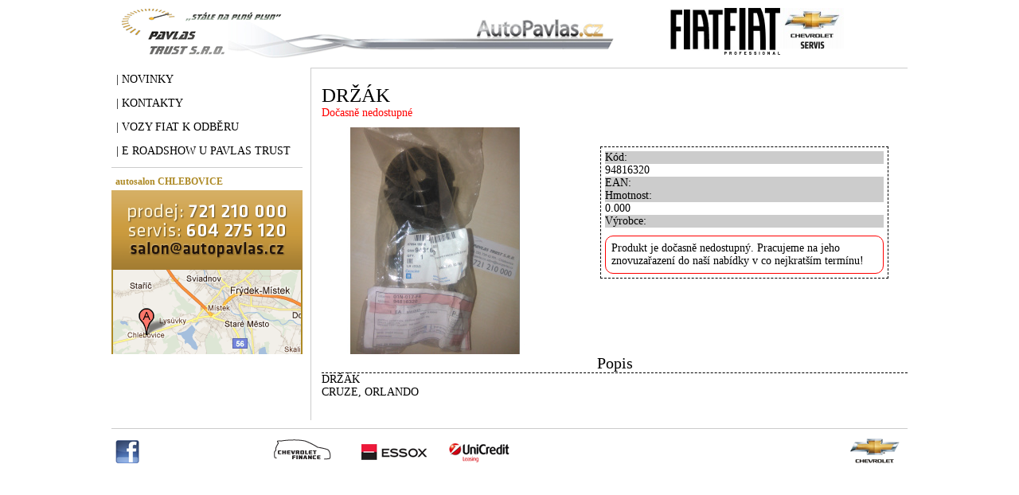

--- FILE ---
content_type: text/html; charset=utf-8
request_url: https://www.autopavlas.cz/drzak-19/
body_size: 3242
content:
<!DOCTYPE html PUBLIC "-//W3C//DTD HTML 4.01 Transitional//EN"
	  	"http://www.w3.org/TR/html4/loose.dtd"><html><head prefix="og: http://ogp.me/ns# fb: http://ogp.me/ns/fb#"><meta name="author" content="PAVLAS TRUST s.r.o" data-binargon="{&quot;fce&quot;:&quot;6&quot;, &quot;id&quot;:&quot;2187&quot;, &quot;menaId&quot;:&quot;2&quot;, &quot;menaName&quot;:&quot;&quot;, &quot;languageCode&quot;:&quot;cs-CZ&quot;, &quot;skindir&quot;:&quot;autopavlas&quot;, &quot;cmslang&quot;:&quot;1&quot;, &quot;langiso&quot;:&quot;cs&quot;, &quot;skinversion&quot;:1672825773, &quot;zemeProDoruceniISO&quot;:&quot;&quot;}"><meta name="robots" content="index, follow, max-snippet:-1, max-image-preview:large"><meta http-equiv="content-type" content="text/html; charset=utf-8"><meta property="og:url" content="https://www.autopavlas.cz/drzak-19/"/><meta property="og:site_name" content="https://www.autopavlas.cz"/><meta property="og:description" content="DRŽÁK"/><meta property="og:title" content="DRŽÁK"/><link rel="alternate" href="https://www.autopavlas.cz/drzak-19/" hreflang="cs-CZ" />
  <link rel="image_src" href="https://www.autopavlas.cz/imgcache/p94816320-058_260_260_774981.jpg" />
  <meta property="og:type" content="product"/>
  <meta property="og:image" content="https://www.autopavlas.cz/imgcache/p94816320-058_260_260_774981.jpg"/>
 <meta name="description" content="DRŽÁK">
<meta name="keywords" content="DRŽÁK">
<meta name="audience" content="all">
<link rel="canonical" href="https://www.autopavlas.cz/drzak-19/"><link rel="alternate" href="https://www.autopavlas.cz/publicdoc/rss_atom.xml" type="application/atom+xml" title="PAVLAS TRUST s.r.o  (https://www.autopavlas.cz)" >                        
			
			<title>DRŽÁK - PAVLAS TRUST s.r.o </title><link rel="stylesheet" type="text/css" href="https://www.autopavlas.cz/skin/autopavlas/fce45.css"><link rel="stylesheet" href="https://www.autopavlas.cz/skin/autopavlas/fancybox/jquery.fancybox-1.3.4.css" type="text/css" media="screen"><link rel="stylesheet" href="https://www.autopavlas.cz/skin/autopavlas/css-bannery-header.css" type="text/css" media="screen"><link rel="stylesheet" type="text/css" href="https://www.autopavlas.cz/skin/autopavlas/autopavlas.css"><link rel="stylesheet" type="text/css" href="https://www.autopavlas.cz/skin/autopavlas/css-new-skin.css"><link rel="stylesheet" href="https://www.autopavlas.cz/skin/autopavlas/prettyphoto.css" type="text/css" media="screen" title="prettyPhoto main stylesheet" charset="utf-8"><link rel="stylesheet" type="text/css" href="https://www.autopavlas.cz/skin/autopavlas/css-common.css"><link rel="stylesheet" type="text/css" href="https://www.autopavlas.cz/skin/autopavlas/css-sablona-chevrolet.css"><style type="text/css">
						.cmsBody {background: #c5c5c5 url(color: #000000; font-size: 1em;}
					</style><script type="text/javascript" src="/admin/js/?load=jquery,forms,jquery.cookie,binargon.pokladna,montanus.select,binargon.whisperer"></script><script type="text/javascript" src="https://www.autopavlas.cz/skin/autopavlas/jquery.prettyphoto.js"></script><script type="text/javascript" src="https://www.autopavlas.cz/skin/autopavlas/fancybox/jquery.fancybox-1.3.4.pack.js"></script><script type="text/javascript" src="https://www.autopavlas.cz/skin/autopavlas/fancybox/jquery.easing-1.3.pack.js"></script><script type="text/javascript" src="https://www.autopavlas.cz/skin/autopavlas/fancybox/jquery.mousewheel-3.0.4.pack.js"></script><script type="text/javascript" src="https://www.autopavlas.cz/version-1768395398/indexjs_45_1_autopavlas.js"></script><script src="https://www.autopavlas.cz/skin/autopavlas/slides.min.jquery.js" type="text/javascript"></script><!--commonTemplates_head--><!--EO commonTemplates_head--></head><body class="cmsBody"><div id="id_main" style="display: block;"><div class="chevroletPage marginAuto rel"><div class="header"><a href="/" class="bg-mapa-chevrolet-sub bg-autopavlas notext left">Autopavlas</a><div class="headerSloupec1"><a href="https://autopavlas.dealer-fai.cz/fiat/" target="_blank"><img src="https://www.autopavlas.cz/imgcache/publicdoc-logo-ses-fiat_70_0_2358.jpg" alt=""></a></div><div class="headerSloupec2"><a href="https://autopavlas.dealer-fai.cz/fiat-professional/" target="_blank"><img src="https://www.autopavlas.cz/imgcache/publicdoc-logo-ses48_70_0_12293.jpg" alt=""></a></div><div class="headerSloupec3"><a href="https://www.autopavlas.cz/chservis/" target="_self"><img src="https://www.autopavlas.cz/imgcache/publicdoc-chevrolet_80_0_6151.jpg" alt=""></a></div><div class="headerSloupec4"></div><div class="clr"></div><div class="submenu hidden abs"></div><div class="submenu hidden abs"></div></div><script type="text/javascript">
					$(function(){
					  $('.menuMain .href1').hover(function(){
						var left = $(this).position().left;
						var top = $(this).position().top+30;
						var i = $(this).prevAll('.href1').length;
						var cntSub = $('.submenu:eq('+i+') a').length;
						if(cntSub!=0) $('.submenu:eq('+i+')').css({'left':left+'px', 'top':top+'px'}).stop(true, true).toggle();
					  },function(){
						var i = $(this).prevAll('.href1').length;
						$('.submenu:eq('+i+')').stop(true, true).hide();
					  })
					  
					  $('.submenu').hover(function(){
						var i = $(this).prevAll('.submenu').length;
						$('.menuMain .href1:eq('+i+')').attr('class','upper href1 left active');
						$(this).stop(true, true).show();
					  },function(){
						var i = $(this).prevAll('.submenu').length;
						$('.menuMain .href1:eq('+i+')').attr('class','upper href1 left');
						$(this).stop(true, true).hide();
					  })
					})
					</script><div class="clr"></div><div class="obsah"><div class="left leveMenu"><div class="textpages"><a title="" href="https://www.autopavlas.cz/novinky/&amp;newsArea%5B%5D=chevrolet&amp;newsArea%5B%5D=autopavlasChevrolet" class="href1 upper block">| Novinky</a><a title="Kontakty" href="https://www.autopavlas.cz/kontakty-1/" class="href1 upper block">
													| Kontakty</a><a title="E roadshow u PAVLAS TRUST" href="https://www.autopavlas.cz/vozy-fiat-k-odberu/" class="href1 upper block">| Vozy Fiat k odběru</a><a title="E roadshow u PAVLAS TRUST" href="https://www.autopavlas.cz/e-roadshow-u-pavlas-trust/" class="href1 upper block">
													| E roadshow u PAVLAS TRUST</a></div><div class="kontaktNadpis bold">autosalon CHLEBOVICE</div><div class="bg-mapa-chevrolet-sub bg-autosalon rel"><a class="odkaz1 block abs trans" href="https://www.autopavlas.cz/kontakty-1/"></a><a class="odkaz2 block abs trans" href="http://www.mapy.cz/#z=14&amp;l=3&amp;c=h&amp;umc=9p.4NxV178&amp;uml=PAVLAS%20TRUST%20s.r.o%20%E2%80%93%20PAVLAS%20TRUST%20s.r.o%0D%0Awww.autopavlas.cz%0D%0A%0D%0ATel.%20558%20654%20155%20%0D%0AFax.%20558%20654%20135%20%0D%0AMob.%20604%20275%20120&amp;q=Chlebovice%20250%20&amp;qp=9.444547063428288_46.283560985412386_22.58595782607788_53.748596706883376&amp;t=s&amp;x=18.27836242501901&amp;y=49.66094771634387" target="_blank"></a></div></div></div><div class="right chevrolet-bannery"></div><div class="right content"><div class="common_cantBuy"><h1>DRŽÁK</h1><div class="prodImg"><div class="grayOverlay"><span>Dočasně nedostupné</span></div><div class="mainImg"><a href="https://www.autopavlas.cz/imgcache/p94816320-058_-1_-1_774981.jpg" class="fancyImage" rel="gallery" title="DRŽÁK"><img width="285" height="285" src="https://www.autopavlas.cz/imgcache/p94816320-058_285_285_774981.jpg" title="DRŽÁK" alt="DRŽÁK"></a></div><div class="thumbs"></div></div><div class="prodInfo"><div class="row row_code"><div class="lab lab_code">Kód:</div><div class="val val_code">94816320</div><div class="clr"></div></div><div class="row"><div class="lab">EAN:</div><div class="val"></div><div class="clr"></div></div><div class="row"><div class="lab">Hmotnost:</div><div class="val">0.000</div><div class="clr"></div></div><div class="row row_producer"><div class="lab lab_producer">Výrobce:</div><div class="val val_producer"></div><div class="clr"></div></div><div class="reason">Produkt je dočasně nedostupný. Pracujeme na jeho znovuzařazení do naší nabídky v co nejkratším termínu!</div></div><div class="clr"></div><div class="descParams"><div class="desc"><div class="title">Popis</div><p>DRŽÁK</p>
<p>CRUZE, ORLANDO</p></div><div class="clear"></div></div><div class="souvisProds"></div></div></div><div class="clr"></div><div class="footer"><a class="bg-mapa-chevrolet-sub bg-logo1 left"></a><iframe src="http://www.facebook.com/plugins/like.php?app_id=164795943583526&amp;href=https%3A%2F%2Fwww.facebook.com%2Fpages%2FChevrolet-Pavlas-Trust-sro%2F174994682539585&amp;send=false&amp;layout=button_count&amp;width=98&amp;show_faces=true&amp;action=like&amp;colorscheme=light&amp;font=verdana&amp;height=21" scrolling="no" frameborder="0" style="border:none; overflow:hidden; width:98px; height:21px;margin-top:18px;float:left" allowTransparency="true"></iframe><div class="bg-mapa-chevrolet-sub bg-logo2 left"></div><div class="bg-mapa-chevrolet-sub bg-logo3 left"></div><div class="bg-mapa-chevrolet-sub bg-logo4 left"></div><a href="http://www.chevrolet.cz/" target="_blank" class="bg-mapa-chevrolet-sub bg-chevroletLogo right"></a></div><div class="clr"></div></div></div><div class="hereIm" style="display:none"></div><div id="prihlasDialog" style="display:none;" class="tcenter"><div class="nazev">Přihlašovací formulář</div><form id="prihlasDialogForm" method="post" action="https://www.autopavlas.cz/drzak-19/"><input type="hidden" name="loging" value="1"><div class="em">Jméno:</div><input type="text" id="prihlasDialogFormLogin" name="log_new" value="" class="em-val"><div class="hes">Heslo:</div><input type="password" id="prihlasDialogFormPass" name="pass_new" value="" class="hes-val"><br><br><span class="marginAuto"><button type="submit">Přihlásit se</button></span><br><br><a href="https://www.autopavlas.cz/prihlaseni/">Zapomenuté heslo</a> | <a href="https://www.autopavlas.cz/registrace/">Nová registrace</a></form></div><script type="text/javascript"><!----></script><!--commonTemplates (začátek)--><script data-binargon="common_json-ld (detail)" type="application/ld+json">{"@context":"http://schema.org/","@type":"Product","sku":"94816320","name":"DRŽÁK","image":["https:\/\/www.autopavlas.cz\/imagegen.php?name=94816320\/058.jpg","https:\/\/www.autopavlas.cz\/imagegen.php?name=94816320\/059.jpg"],"description":"DRŽÁK CRUZE, ORLANDO","mpn":"94816320","manufacturer":"","brand":{"@type":"Brand","name":""},"weight":"0.000","isRelatedTo":[],"isSimilarTo":[]}</script><script data-binargon="common_json-ld (breadcrumb)" type="application/ld+json">{"@context":"http://schema.org","@type":"BreadcrumbList","itemListElement": [{"@type":"ListItem","position": 1,"item":{"@id":"https:\/\/www.autopavlas.cz","name":"PAVLAS TRUST s.r.o ","image":""}},{"@type":"ListItem","position": 2,"item":{"@id":"https:\/\/www.autopavlas.cz\/drzak-19\/","name":"DRŽÁK","image":"https:\/\/www.autopavlas.cz\/imagegen.php?autoimage=94816320"}}]}</script><!--commonTemplates (konec)--></body></html>


--- FILE ---
content_type: text/css
request_url: https://www.autopavlas.cz/skin/autopavlas/css-sablona-chevrolet.css
body_size: 1889
content:
.chevroletPage
{
  width:1000px;
  font-family:Verdana;
  font-size:0.875em;
}

/*message*/
#dialog{background:url(transparent.png);height:100%;position:absolute;top:0;width:100%;z-index:100000;left:0;}
#dialog .mess{background:url(messageBox.png) no-repeat;font-size:80%;height:150px;left:50%;margin-left:-402px;padding:150px 100px 100px 120px;position:absolute;top:150px;width:545px}
#message{margin:auto;text-align:center}
#message h1, #message .nazev, #fancybox-content .nazev{font-size:150%;font-weight:700;margin-bottom:30px;margin-top:20px;}
#message a{margin:auto}
.mess button,
.mess .button{margin-left:5px!important;margin-right:5px!important;position:relative;z-index:10000;}
.htmlVlasDialog{margin:auto;width:473px;}
.bg-vlastnostDialogMiddle{padding: 0 28px;width: 418px;}
.bg-vlastnostDialogBottom{cursor:pointer;}
.bg-vlastnostDialogMiddle p{padding: 0 11px;font-size:107.7%;margin-top:14px;}
/*message*/

.menuMain
{
  background:url(menuopak.png) repeat-x;
  height:33px;
  line-height:31px;
}

.menuMain .href1
{
  padding:0 28px;
  background:url(menuopak.png) repeat-x;
  color:#ebf0f4;
}

.menuMain .href1:hover,
.menuMain .href1.active
{
  background:url(menuopakhover.png) repeat-x;
  color:#4f4f4f;
  text-decoration: none;
}

.kontaktNadpis
{
  color:#ad8924;
  font-size:85.7%;
  margin-top:10px;
  margin-bottom:3px;
  margin-left:5px;
}

.content
{
  border-top:1px solid #cccccc;
  border-left:1px solid #cccccc;
  width:736px;
  padding-top:20px;
  padding-bottom:27px;
  margin-top:10px;
  padding-left:13px;
}

.footer
{
  margin-top:10px;
  border-top:1px solid #cccccc;
}

h2.seznam,
.textpage .nadpisTextpage h1,
.obsah h1,
.chevrolet_detail h1,
.chevrolet_detail h2,
.textpage h2,
.chevrolet_detail h4
{
  font-size:164.3%;
  margin:0;
  font-weight:bold;
  color:#a37d32;
  text-transform: uppercase;
  margin-left:10px;
  margin-bottom:19px;
}

.chevrolet_detail h2,
.textpage h2
{
  font-size:130%;
  /*margin-top:30px;*/
  margin-left:0px;
  color:#444444;
  font-weight:bold;
  text-transform: none;
}

.chevrolet_detail .pravyDetail h2
{
  margin-left:10px;
}

.chevrolet_detail h3,
.textpage h3
{
  font-size:130%;
  text-transform: none;
  margin:0;
  font-weight:bold;
  color:#a37d32;
  margin-bottom:5px;
}

.chevrolet_detail h4,
.textpage h4
{
  font-size:110%;
  text-transform: none;
  margin:10px;
  margin-left:0px;
  font-weight:bold;
  color:#444444;
  margin-bottom:0px;
}

.chevrolet_detail a,
.textpage a
{
color:#a37d32;
}

.chevrolet_detail ul,
.textpage ul
{
  margin-left:12px;
}

.chevrolet_detail ul li,
.textpage ul li
{
  list-style-image: url(pomlcka.png);
  margin-left:12px;
}

.obsah .text,
.obsah .slogan
{
  margin-left:10px;
  font-size:85.7%!important;
  color:#444444;
}

.popisSeznam
{
  color:#444444;
  font-size:85.7%;
  margin-left:10px;
}

.headTable
{
  color:#ad8924;
  font-size:85.7%;
  margin-top:30px;
  border-bottom:1px solid #cccccc;
  padding-bottom:7px;
}

.bodyTable a
{
  color:#444444;
  text-decoration: none;
}

.bodyTable
{
  color:#444444;
  padding-bottom:13px;
  border-bottom:1px solid #cccccc;
  font-size:85.7%;
}

.headTable .foto,
.bodyTable .foto
{
  width:127px;
  text-indent:10px;
}

.headTable .model,
.bodyTable .model
{
  width:157px;
}

.headTable .vybava,
.bodyTable .vybava
{
  width:251px;
}

.headTable .cena,
.bodyTable .cena
{
  width:110px;
  text-indent:4px;
}

.headTable .akce,
.bodyTable .akce
{
  width:91px;
  text-indent:17px;
}

.bodyTable .foto
{
  padding-top:12px;
}

.bodyTable .model
{
  padding-top:12px;
  padding-right:10px;
  width:147px;
}

.bodyTable .vybava
{
  padding-top:12px;
  padding-right:10px;
  width:241px;
}

.bodyTable .cena,
.bodyTable .akce
{
  text-indent:0;
  padding-top:12px;
}

.bodyTable .akce
{
  padding-right:10px;
  width:81px;
}

.listovani *
{
  display:inline-block;
}

.listovani
{
  text-align:center;
  margin-top:25px;
  font-size:85.7%;
}

.listovani .cistic
{
  display:none;
}

.listovani a
{
  padding:5px;
  color:#ad8924;
}

.listcontrolPages2-nasledujici,
.listcontrolPages2-posledni
{
  float:right;
}

.listcontrolPages2-cisloSelected
{
  font-weight:bold;
}

.textpages a
{
  color:#000;
  padding-left:6px;
  height:30px;
  line-height:30px;
}

.textpages
{
  margin-top:10px;
  border-bottom:1px solid #cccccc;
  padding-bottom:5px;
}

.textpages a:hover,
.textpages a.active
{
  background:#ad8924;
  color:white;
  text-decoration: none;;
}

#slideshow .next
{
  bottom:0;
  right:0;
  z-index:100;
  cursor:pointer;
}

#slideshow .prev
{
  bottom:0;
  left:0;
  z-index:100;
  cursor:pointer;
}

#slideshow
{
  height:341px;
  overflow:hidden;
  margin-bottom:10px;
}


.slides_container {
  width:1000px;
  height:341px;
}
.slides_container div {
  width:1000px;
  height:341px;
  display:block;
}

.chevrolet-katalog-hp
{
  line-height:28px;
  color:#444444;
}

.chevrolet_detail .popis,
.textpage
{
  font-size:85.7%;
  margin-left:10px;
  color:#444444
}

.levyDetail
{
  width:464px;
  padding-right:20px;
}

.levyDetail img
{
  max-width:464px;
}

.pravyDetail
{
  width:241px;
  border-left:1px solid #cccccc;
}

.pravyDetail h2
{
  margin-top:0;
}

.odkazFiles
{
  margin-top:-5px;
  margin-bottom:10px;
  margin-left:10px;
  font-size:85.7%;
}

.odkazFiles a
{
  color:#444444;
}

.horizontCara
{
  height:1px;
  background:#cccccc;
  margin:20px 0px;
}

.fotky
{
  margin-bottom:10px;
}

.fotky img
{
  border:1px solid #fff;
}

.fotky img:hover
{
  border:1px solid #a37d32;
}

.submenu
{
  background:#fff;
  padding:1px;
  border:1px solid #4f4f4f;
  padding-top:8px;
  padding-bottom:8px;
  color:black;
  z-index:500;
  font-size:85.7%;
}

.submenu a
{
  display:block;
  padding:0 34px;
  line-height:18px;
  height:18px;
  color:#4f4f4f;
  white-space: nowrap;
}

.submenu a:hover
{
  color:white;
  background:#4f4f4f;
  text-decoration: none;
}

.chevrolet-bannery
{
  width:753px;
}

.chevrolet-bannery .bannerPod1
{
  margin-bottom:9px;
  margin-right:9px;
}

.content form
{
  background:#7f7f7f;
  padding:30px 34px;
  font-size:85.7%;
  color:white;
  margin-top:13px;
  width:465px;
  margin-left:10px;
}

.content form .cell
{
  text-align:right;
  width:136px;
  display:block;
  float:left;
  clear:both;
  margin-right:20px;
  line-height:27px;
}

.content form input[type=text],
.content form select
{
  /*padding:5px;*/
  height:23px;
  line-height:23px;
  width:270px;
  margin-bottom:5px;
}

.content form select
{
  width:275px;
}

.content form input[type=submit]
{
  margin-left:156px;
  background:#444444;
  border:1px solid #bbbbbb;
  height:25px;
  line-height:25px;
  padding:0px 9px;
  color:white;
  cursor:pointer;
  margin-top:15px;
}

.content form input[type=submit]:hover
{
  text-decoration: underline;
}

.content .textpage
{
  margin-left:10px;
}

.content .textpage h1
{
  margin-left:0;
}

.bg-autosalon a.odkaz1
{
  width:100%;
  height:95px;
  top:0;
  left:0;
}

.bg-autosalon a.odkaz2
{
  width:100%;
  height:107px;
  bottom:0;
  left:0;
}

.bg-prodejniMisto a.odkaz1
{
  width:100%;
  height:72px;
  top:0;
  left:0;
}

.bg-prodejniMisto a.odkaz2
{
  width:100%;
  height:107px;
  bottom:0;
  left:0;
}

.block
{
  display:block;
}

.rel
{
  position:relative;
}

.abs
{
  position:absolute;
}

.galTab
{
  margin-left:10px;
  margin-bottom:10px;
}

.galTab div.active
{
  background:#AD8924;
  color:white;
}

.galTab div:hover
{
  background:#AD8924;
  color:white;
}

.galTab div
{
  cursor:pointer;
  margin-right:10px;
  color:#505050;
  padding:5px;
}

.fotky .abs
{
  color:#a37d32;
  bottom:-18px;
  z-index:10;
  left:10px;
  text-decoration: none!important;
}

.fotky a
{
  text-decoration: none!important;
  margin-right:10px;
  margin-bottom:10px;
}

.popisBottom,
.novinkyChevrolet
{
  font-size:85.7%;
  margin-left:10px;
  color:#444444
}

.novinkyChevrolet
{
margin-bottom:20px;
}

.novinkyChevrolet
{
  border-bottom:1px solid #cccccc;
  padding-bottom:6px;
}

.novinkyChevrolet h2 a
{
font-weight:bold;
font-size:1.333em;
padding-bottom:7px;
display:block;
}

.novinkyChevrolet a.right
{
  margin-top:5px;
}

.novinkyChevrolet a,
.novinkaNaHpVse
{
color:#ad7f2a;
}

.novinkaNaHpVse
{
margin-left:13px;
margin-bottom:20px;
display:block;
margin-top:0px!important;
}

.novinkaNaHpVse
{
margin-top:15px;
font-size:85.7%;

}

.specCena
{
  float:right;
  margin-top:15px;
  text-align:right;
  padding-right:10px;  
}

.dvaSloupce
{
  float:left;
  width:201px;
}

.bannerySloupec1
{
  float:left;
  padding-right:9px;
  width:294px;
}

.bannerySloupec2
{
  float:left;
  padding-right:9px;
  width:294px;
}

.bannerySloupec3
{
  float:left;
  width:147px;
}

.bannerySloupec1 a,
.bannerySloupec2 a,
.bannerySloupec3 a
{
  padding-bottom:9px;
}

.kontaktyNahore
{
  font-size:14px;
  color:gray;
  top:5px;
  right:0;
  position:absolute;
  font-weight:bold;  
}

.kontaktyNahore span
{
  padding-left:30px;
}